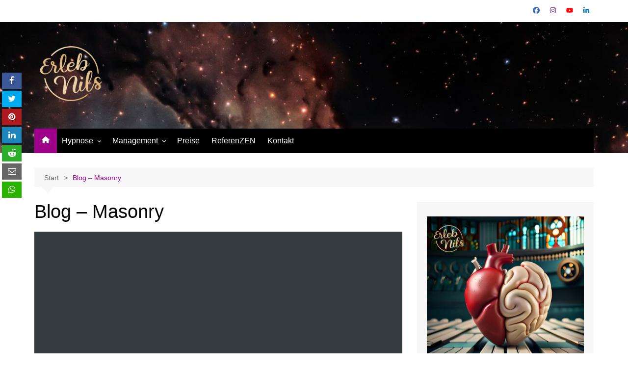

--- FILE ---
content_type: text/css
request_url: https://erlebnils.de/wp-content/plugins/indeed-social-media/social_follow/files/css/style-frond_end.css?ver=6.9
body_size: 273
content:
/*
 *  Indeed Social Share & Locker Pro – Style sublabel 'Folowers' text
 *
*/
.isf_sublabel_fe{
	white-space: nowrap!important;
	overflow: hidden;
	vertical-align: middle;
	font-size: 13px;
	font-family: "Segoe WP", "Segoe UI", Helvetica, Arial, sans-serif;
	line-height: 2;
	text-align: center;
	display: block;

	float:right;
	margin-left:5px;
}


--- FILE ---
content_type: text/css
request_url: https://erlebnils.de/wp-content/uploads/elementor/css/post-62.css?ver=1769940693
body_size: 1040
content:
.elementor-62 .elementor-element.elementor-element-axm2p4l:not(.elementor-motion-effects-element-type-background), .elementor-62 .elementor-element.elementor-element-axm2p4l > .elementor-motion-effects-container > .elementor-motion-effects-layer{background-color:#353c40;}.elementor-62 .elementor-element.elementor-element-axm2p4l > .elementor-container{min-height:400px;}.elementor-62 .elementor-element.elementor-element-axm2p4l{transition:background 0.3s, border 0.3s, border-radius 0.3s, box-shadow 0.3s;}.elementor-62 .elementor-element.elementor-element-axm2p4l > .elementor-background-overlay{transition:background 0.3s, border-radius 0.3s, opacity 0.3s;}.elementor-62 .elementor-element.elementor-element-dy8ht18{--spacer-size:25px;}.elementor-62 .elementor-element.elementor-element-h6bnfn5{--spacer-size:30px;}.elementor-62 .elementor-element.elementor-element-48r7spq{--spacer-size:20px;}:root{--page-title-display:none;}@media(max-width:767px){.elementor-62 .elementor-element.elementor-element-axm2p4l > .elementor-container{min-height:300px;}.elementor-62 .elementor-element.elementor-element-dy8ht18{--spacer-size:0px;}}

--- FILE ---
content_type: text/javascript
request_url: https://erlebnils.de/wp-content/plugins/indeed-social-media/files/js/front_end_footer.js?ver=2.1
body_size: 52879
content:
/*
* Indeed Social Media - Functions
*/
"use strict";
function ism_fake_increment(target, type, url){

    var value = parseInt(jQuery(target).html());
    if ((value%1 === 0 && value!='') || value == 0 ){
    	value++;
    } else {
    	value = 1;
    }
    jQuery(target).html(value);

    //share counts in dbism_a_return_counts
    if (typeof window.ism_save_share_counts!='undefined' && window.ism_save_share_counts==1){

        jQuery.ajax({
            type : "post",
            url : window.ism_base_path+'/wp-admin/admin-ajax.php',
            data : {
                   		action: "ism_update_db_share_count_share_bttn_action",
                   		sm: type,
                   		the_url: url,
                   },

        });
    }

    //Statistics
     if ((typeof window.ism_enable_statistics!='undefined' && window.ism_enable_statistics==1) || type=='twitter' ){
        jQuery.ajax({
            type : "post",
            url : window.ism_base_path+'/wp-admin/admin-ajax.php',
            data : {
                   		action: "ism_update_share_db_wd",
                   		sm: type,
                   		the_url: url,
                   },

        });
    }
}


function ism_load_counts(i, ism_url, wrapp_id, items, i_print){
	//check every time for counts
    if(typeof items[i]=='undefined'){
      return;
    }
    var the_sm_type = items[i];

    jQuery.ajax({
       type : "post",
       url : window.ism_base_path+'/wp-admin/admin-ajax.php',
       data : {
              action: "ism_a_return_counts",
              dir_url: ism_url,
              sm_type: the_sm_type
            },
       success: function(response){
           var num = i+1;
           ism_load_counts(num, ism_url, wrapp_id, items, i_print);//recursive

           if(response=='' || isNaN(response) ){
             return;
           }

           if(items[i]=='twitter' || items[i]=='linkedin'){
        	   recheck_tw_li_every_time(ism_url, wrapp_id, items[i], i_print);
           }else{
           	 setNumDiv(0, Number(response), wrapp_id+' .'+items[i]+'_share_count', i_print);

           	   //total share count
           	   if(typeof window.total_share_obj!='undefined' && typeof window.total_share_obj[wrapp_id]!='undefined'){
           		   window.total_share_obj[wrapp_id] = Number(response) + Number(window.total_share_obj[wrapp_id]);
           	   }

           }

         }
     });

    //call ism_print_total_count after loop is over
    if(items.length==i+1) {
    	if(typeof window.total_share_obj!='undefined' && typeof window.total_share_obj[wrapp_id]!='undefined'){
    		ism_print_total_count(wrapp_id);

    	}
    }
}



function recheck_tw_li_every_time(ism_url, wrapp_id, the_sm_type, i_print){
	//check every time for twitter and linkedin

	if(the_sm_type=='linkedin'){

		var linkedin_url = "https://www.linkedin.com/countserv/count/share?format=jsonp&url="+ism_url+"&callback=?";

		jQuery.getJSON(linkedin_url).done(function(data){
		    jQuery.ajax({
		        type : "post",
		        url : window.ism_base_path+'/wp-admin/admin-ajax.php',
		        data : {
		               action: "ism_check_min_special_counts_from_js_tl",
		               the_url: ism_url,
		               the_type: the_sm_type,
		               the_count: data.count,
		               },
		        success: function(response){
		        	if(response!='not_show'){
		        		var n = Number(response);
		        		setNumDiv(0, n, wrapp_id+' .linkedin_share_count', i_print);

		        		//total share count
		        		if(typeof window.total_share_obj!='undefined' && typeof window.total_share_obj[wrapp_id]!='undefined'){
			        		window.total_share_obj[wrapp_id] = n + Number(window.total_share_obj[wrapp_id]);
			        		ism_print_total_count(wrapp_id);
		        		}
		        	}
		        }
		    });
		});
	}else if(the_sm_type=='twitter'){
		return;
		////////// TWITTER OFFLINE COUNTS
		var twitter_url	= "http://cdn.api.twitter.com/1/urls/count.json?url="+ism_url+"&callback=?";
		jQuery.getJSON(twitter_url).done(function(data){
		    jQuery.ajax({
		        type : "post",
		        url : window.ism_base_path+'/wp-admin/admin-ajax.php',
		        data : {
		               action: "ism_check_min_special_counts_from_js_tl",
		               the_url: ism_url,
		               the_type: the_sm_type,
		               the_count: data.count,
		               },
		        success: function(response){
		        	if(response!='not_show'){
		        		var n = parseInt(response);
		        		setNumDiv(0, n, wrapp_id+' .twitter_share_count', i_print);

		        		//total share count
		        		if(typeof window.total_share_obj!='undefined' && typeof window.total_share_obj[wrapp_id]!='undefined'){
			        		window.total_share_obj[wrapp_id] = n + Number(window.total_share_obj[wrapp_id]);
			        		ism_print_total_count(wrapp_id);
		        		}
		        	}
		        }
		    });
		});
	}

}


function ism_load_counts_from_db(the_sm_list, ism_url, wrapp_id, i_print){
    jQuery.ajax({
       type : "post",
       url : window.ism_base_path + '/wp-admin/admin-ajax.php',
       data : {
              action: "ism_get_sm_db_share_counts_return_list",
              the_url: ism_url,
              sm_list: the_sm_list,
              },
          success: function(response){
    	   			response = jQuery.parseJSON(response);
    	   			var twitter_flag = 0;
    	   			var linkedin_flag = 0;
    	   			if( typeof response['linkedin-flag']!='undefined' ){
    	   				delete response['linkedin-flag'];
    	   				linkedin_flag = 1;
    	   			}
    	   			if(  typeof response['twitter-flag']!='undefined' ){
    	   				delete response['twitter-flag'];
    	   				twitter_flag = 1;
    	   			}
    	   			//total share counts
    	   			var total_share = 0;

    	   			for(var key in response) {
	 		            var num = response[key];
    	   				  var t_inc = 0;
    	   				//standard
    	 		        if(num!='not_show'){
    	 		          	if(num==null || isNaN(num)){
                        num = 0;
                      }
    	 			        setNumDiv(0, parseInt(num), wrapp_id+' .'+key+'_share_count', i_print);
    	 		        }

    	   				if(key=='twitter' && twitter_flag==1){
    	   					t_inc = 1;
    	   					recheck_tw_li_on_counts_from_db(key, num, ism_url, wrapp_id, i_print);
    	   				}else if(key=='linkedin' && linkedin_flag==1){
    	   					t_inc = 1;

    	   					recheck_tw_li_on_counts_from_db(key, num, ism_url, wrapp_id, i_print);

    	   				}

    	   				//total share counts
    	   				if(t_inc==0 && typeof window.total_share_obj!='undefined' && typeof window.total_share_obj[wrapp_id]!='undefined' ){
    	   					if(num==null || isNaN(num) || num=='not_show'){
                    num = 0;
                  }
        	 		    total_share = total_share + Number(num);

    	   				}

    	   			}//end of for

    	   			//total share counts
    	   			if(typeof window.total_share_obj!='undefined' && window.total_share_obj[wrapp_id]!='undefined'){
    		   				if( Number.isInteger(window.total_share_obj[wrapp_id]) ){
    		   					window.total_share_obj[wrapp_id] = window.total_share_obj[wrapp_id] + total_share;
    		   				}else{
    		   					window.total_share_obj[wrapp_id] = total_share;
    		   				}
        	   			ism_print_total_count(wrapp_id);
    	   			}
         		}
     });
}

function recheck_tw_li_on_counts_from_db(key, num, ism_url, wrapp_id, i_print){
	if (key=='linkedin'){
		var linkedin_url = "https://www.linkedin.com/countserv/count/share?format=jsonp&url="+ism_url+"&callback=?";

		jQuery.getJSON(linkedin_url).done(function(data){
		    jQuery.ajax({
		        type : "post",
		        url : window.ism_base_path+'/wp-admin/admin-ajax.php',
		        data : {
		               action: "ism_check_tl_flag",
		               the_url: ism_url,
		               sm: key,
		               the_count: data.count
		               },
		        success: function(response){
	        			if(response!='not_show'){
			        		setNumDiv(0, parseInt(response), wrapp_id+' .'+key+'_share_count', i_print);

			        		//total share
			        		if(typeof window.total_share_obj!='undefined' && typeof window.total_share_obj[wrapp_id]!='undefined'){
				        		window.total_share_obj[wrapp_id] = window.total_share_obj[wrapp_id] + Number(response);
				        		ism_print_total_count(wrapp_id);
			        		}
	        			}
		        }
		    });
		});
	} else if (key=='twitter'){
		return;
		////////// TWITTER OFFLINE COUNTS
		var twitter_url	= "http://cdn.api.twitter.com/1/urls/count.json?url="+ism_url+"&callback=?";
		jQuery.getJSON(twitter_url).done(function(data){
		    jQuery.ajax({
		        type : "post",
		        url : window.ism_base_path+'/wp-admin/admin-ajax.php',
		        data : {
		               action: "ism_check_tl_flag",
		               the_url: ism_url,
		               sm: key,
		               the_count: data.count
		        },
		        success: function(response){
        			if(response!='not_show'){
		        		setNumDiv(0, Number(response), wrapp_id+' .'+key+'_share_count', i_print);

		        		//total share
		        		if(typeof window.total_share_obj!='undefined' && typeof window.total_share_obj[wrapp_id]!='undefined'){
		        			window.total_share_obj[wrapp_id] = window.total_share_obj[wrapp_id] + Number(response);
		        			ism_print_total_count(wrapp_id);

		        		}
        			}
		        }
		    });
		});
	}
}

function ism_print_total_count(id){
	if (typeof window.total_share_obj[id]!='undefined' && window.total_share_obj[id]!==true){
		if (!isNaN(window.total_share_obj[id]) ) {
			setNumDiv(parseInt(jQuery(id+' .ism_tc_count').html()), window.total_share_obj[id], id+' .ism_tc_count', 1);

		}
	}
}

function setNumDiv(current, max, div, i_print){
  if (current < parseInt(jQuery(div).html())){
      return;
  }
	if (current>max){
      return;
  }
  if (i_print==0){
      return;
  }

  var cnt = current;
  if (cnt>999){
      	if (cnt>999999){
      		cnt = cnt/1000000;
          var type_num = 'M';
        } else {
          	cnt = cnt/1000;
            var type_num = 'k';
        }
        if (cnt<=99 && cnt%1>0.09){
          	var entire_num = cnt.toString();
            var arr = entire_num.split('.');
            var d = parseInt(arr[1][0]);
            if(arr[1][1]>=5) {
              d = d + 1;
            }
            var cnt = arr[0] +'.'+ d;
        } else {
          var cnt = parseInt(cnt);
        }
        cnt += type_num;
    }

    jQuery(div).html(cnt);
    setTimeout(function(){
        var step = 1;
        if(max-current>1000){
          step = 500;
        }
        if(max-current<1001){
          step = 300;
        }
        if(max-current<501){
          step = 100;
        }
        if(max-current<101){
          step = 10;
        }
        if(max-current<11){
          step = 1;
        }

        current=current+step;
        setNumDiv(current, max, div);
    },1);
}


function indeedPopUpEmail(ism_url, currentURL){
    jQuery.ajax({
        type : "post",
        data : {
                    action: "ism_send_email_ajax_popup",
                    url: ism_url,
                    permalink: currentURL
                },
        url : window.ism_base_path+'/wp-admin/admin-ajax.php',
        success: function (data) {
          jQuery(data).hide().appendTo('body').fadeIn('normal');
        },
        dataType: 'html'
    });
}

function indeedPrintFriendlyCount(ism_url, postId){
	    jQuery.ajax({
			type : "post",
			data : {
						action: "ism_print_friendly",
						the_url: ism_url,
					},
			url : window.ism_base_path+'/wp-admin/admin-ajax.php',
			success: function (data) {
          jQuery(data).hide().appendTo('body').fadeIn('normal');
      },
			dataType: 'html'
    	});

}


function ism_love_this(ism_url){
	var v = jQuery.jStorage.get('love_this_' +ism_url);
	if (v){
		return;
	} else {
		jQuery.jStorage.set('love_this_' + ism_url, 1);
	    jQuery.ajax({
			type : "post",
			data : {
						action: "ism_love_this_ajax_counter",
						the_url: ism_url,
					},
			url : window.ism_base_path+'/wp-admin/admin-ajax.php',

			success: function (data) {
       jQuery(data).hide().appendTo('body').fadeIn('normal');
      }
		});
	}
}




function ism_func_sendEmail(){
    jQuery('#loading_img').css('display', 'inline-block');
    jQuery.ajax({
        type : "post",
        data : {
                    action: "ism_sendEmail",
                    name: jQuery('#ism_email_name').val(),
                    from: jQuery('#ism_email_from').val(),
                    sentTo: jQuery('#ism_email_sentto').val(),
                    subject: jQuery('#ism_email_subject').val(),
                    message: jQuery('#ism_email_message').val(),
                    capcha: jQuery('#capcha_answer').val(),
                    capcha_key: jQuery('#cp_ar_k').val(),
                    the_url: jQuery('#popup_ism_theurl').val(),
                },
        url : window.ism_base_path+'/wp-admin/admin-ajax.php',
        success: function (data) {
            jQuery('#loading_img').fadeOut();
            if(jQuery('#capcha_error').length){
              jQuery('#capcha_error').remove();
            }
            if(jQuery('#ism_form_error').length){
              jQuery('#ism_form_error').remove();
            }
            if(data==1){
                jQuery('.popup_content').append('<p id="succes_message" class="popup_success">'+jQuery('#email_success_message').val()+'</p>');
                setTimeout(function(){
                    closePopup();
                }, 2000);
            }else if(data==2){
                //capcha error
                jQuery('.popup_content').append('<p class="popup_error" id="capcha_error">Wrong Answer!</p>');
            }else{
                //error
                jQuery('.popup_content').append('<p  class="popup_error" id="ism_form_error">Something Went Wrong. Please Try Again!</p>');
            }
        },
        dataType: 'html'
    });
}

function closePopup(){
    jQuery('#popup_box').fadeOut('normal', function(){
        jQuery('#popup_box').remove();
    });
}

function activateLocker(ism_content_id,ism_locker_id,ism_vc_set,url,overlock,delay_lk){
	//show locker hide content
    		if (overlock=='default'){
    			//DEFAULT LOCKER

            	jQuery('#'+ism_locker_id).css('display', 'block');
            	if (ism_vc_set==1){
            		//visual composer
            		var s = jQuery("#"+ism_locker_id).next();
            		var s2 = jQuery(s).next();
            		jQuery(s2).attr('id', ism_content_id);

            		jQuery(s2).css('display', 'none');
            	} else {
            		jQuery('#'+ism_content_id).css('display', 'none');

            	}
            	jQuery('#'+ism_locker_id+', #'+ism_content_id+' ').wrapAll('<div class="ismLockerWrap ism-position-relative">');

    		} else {
    			//LOCKER OVER CONTENT (opacity&blur)
            	if(ism_vc_set==1){
            		//visual composer
            		jQuery(this).next().attr('id', ism_content_id);
            	}

            	var locker_height = jQuery('#'+ism_locker_id).outerHeight();
    			    var margin_top = parseInt(locker_height)/2;
    			    var margin_top = '-'+margin_top+'px';

    			jQuery('#'+ism_locker_id).css({
    			    'display': 'block',
    			    'position': 'absolute',
    			    'top': '0px',
					'top': '25%',
    			    'left': '0px',
    			    'width': '100%',
    			    'height': '100%',
    			    'z-index': 2,
    			});
				if(overlock=='blur'){
					jQuery('#'+ism_content_id).css({
    				'opacity': '0.85',
    				'display': 'block',
					'-webkit-filter': 'blur(5px)',
					'-moz-filter': 'blur(5px)',
					'-o-filter': 'blur(5px)',
					'-ms-filter': 'blur(5px)',
					'filter': 'blur(5px)',
    			});
				}else{
    			jQuery('#'+ism_content_id).css({
    				'opacity': '0.15',
    				'display': 'block',
    			});
				}

    			jQuery('#'+ism_locker_id+', #'+ism_content_id+' ').wrapAll('<div class="ismLockerWrap ism-position-relative" style= " min-height: '+locker_height+'px; overflow:hidden;">');

    		}
}

jQuery(document).on('ready',function(){
	jQuery('.ism-before-row').each(function(){
		var ism_content_id = jQuery(this).attr('data-id');
		var ism_locker_id = jQuery(this).attr('data-lockerId');
		var ism_vc_set = jQuery(this).attr('data-vc_set');
		var url = jQuery(this).attr('data-ism_url');
		var overlock = jQuery(this).attr('data-ism_overlock');
		var delay_lk = jQuery(this).attr('data-ism_delay_lk');

		var v = jQuery.jStorage.get(url);

        if (v){
            //show content, hide locker
        	jQuery('#'+ism_locker_id).css('display', 'none');
        	jQuery('#'+ism_content_id).css('display', 'block');
        } else {
      			if (delay_lk>0){
      				jQuery('#'+ism_content_id).css('display', 'block');
      				setTimeout( function(){
      					activateLocker(ism_content_id,ism_locker_id,ism_vc_set,url,overlock,delay_lk);
      				}, delay_lk*1000 );
      			} else {
      				activateLocker(ism_content_id,ism_locker_id,ism_vc_set,url,overlock,delay_lk);
      			}
        }
        jQuery(this).remove();

	});
});

///pinterest
function openPinterestShare(){
	closePopup();
	if(window.pinterest_feat_img && window.pinterest_feat_img!=''){
		window.open('http://pinterest.com/pin/create/bookmarklet/?media='+window.pinterest_feat_img+jQuery('#pin_hide_info').val(), 'sharer', 'toolbar=0,status=0,width=750,height=330');
	}else{
		window.open('http://pinterest.com/pin/create/bookmarklet/?media='+jQuery('#pin_default_feat_img').val()+jQuery('#pin_hide_info').val(), 'sharer', 'toolbar=0,status=0,width=750,height=330');
	}
}

function indeedPinterestPopUp(rand_pin){
	window.pinterest_feat_img = '';
	//getting the images
	var imgSrc = new Array();

	if(jQuery('#indeed_top_ism').length){
		var parent = jQuery('#indeed_top_ism').parent();
		if(jQuery(parent).attr('id')) {
      var selector = '#'+jQuery(parent).attr('id');
    }	else {
      var selector = '.'+jQuery(parent).attr('class');
    }
		jQuery(selector+" img").each(function(){
			if(jQuery(this).attr('src')){
        imgSrc.push(jQuery(this).attr('src'));
      }
		});
	}else{
		jQuery('body img').each(function(){
			if(jQuery(this).attr('src')){
				if(jQuery(this).width()>99){
					imgSrc.push(jQuery(this).attr('src'));
				}
			}
		});
	}

	var def_img = jQuery('#pin_default_feat_img_'+rand_pin).val();
	if(jQuery.inArray(def_img, imgSrc)===-1){
    imgSrc.push(def_img);
  }

	//send request
    jQuery.ajax({
        type : "post",
        data : {
                    action: "ism_pinterest_popup",
                    ism_images: imgSrc,
                    other_info: jQuery('#pin_hide_info_'+rand_pin).val()
                },
        url : window.ism_base_path+'/wp-admin/admin-ajax.php',
        success: function (data) {
          jQuery(data).hide().appendTo('body').fadeIn('normal');
        },
        dataType: 'html'
    });
}

function pinterest_select_img(target){
	window.pinterest_feat_img = jQuery(target).attr('src');
	openPinterestShare();
}

///TIMEOUT LOCKER
function ism_the_TimeOut(timeout, content_id, locker_id){
	var id = '#line_'+locker_id;
	locker_id = '#'+locker_id;
	var wd = 100;
	timeout = timeout *10;
	var counter = setTimeout(ism_countDown, timeout);
	function ism_countDown(){
		if(wd<=0){
			jQuery(locker_id).css('display', 'none');
			jQuery(content_id).css({
		    	'display': 'block',
		    	'opacity': 1,
				'-webkit-filter': 'none',
				'-moz-filter': 'none',
				'-o-filter': 'none',
				'-ms-filter': 'none',
				'filter': 'none'
		    });
			return;
		}
		wd = wd - 1;
		jQuery(id).css('width', wd+'%');
		setTimeout(ism_countDown, timeout);
	}
}

function ismMobilePopup(id, the_direction){
	jQuery(id).toggle('slide', { direction: the_direction}, 500);
}

function ismMoveDiv(id){
	if(jQuery(id).css('left')=='-45px'){
		jQuery(id).animate({ "left": "+=45px" }, "slow" );
	}else{
		jQuery(id).animate({ "left": "-=45px" }, "slow" );
	}
}

function ism_slide_in( id, st, t, auto  ){
	if(typeof t=='undefined' || t==''){
    t = 0;
  }
	setTimeout(function(){
		var slide_arr = ['up', 'down', 'left', 'right'];
		if(inArray(st, slide_arr) ){

			//slide effect
			jQuery(id).show('slide', {direction: st}, 1000);
		}else if(st=='fadeIn'){
			jQuery(id).fadeIn(1000);
		}else{
			  var o = {}; //options
		      if ( st == "scale" ) {
		    	  o = { percent: 100 };
		      }
		      jQuery(id).show(st, o, 1000);
		}
		if (typeof auto != 'undefined' && auto !='0'){
  		ism_autoclose_slide(auto, id);
    }
	}, t*1000);

}

function ism_autoclose_slide(d, id){
	setTimeout(function(){
		jQuery(id).fadeOut(500);
	},d*1000);
}

function ism_close_slide( id ){
	jQuery(id).fadeOut(500);
	if (window.ism_slide_display_once==1){
    window.ism_slide_display_once = 0;
  }	else {
    window.ism_slide_display_once = 1;
  }
}

function ism_show_popup( id, st, t, auto ){
	if (typeof t=='undefined' || t==''){
    t = 0;
  }
	setTimeout(function(){
		jQuery('.ism_popup_wrapper').show();
		var slide_arr = ['up', 'down', 'left', 'right'];
		if(inArray(st, slide_arr) ){
			//slide effect
			jQuery(id).show('slide', {direction: st}, 1000);
		}else if(st=='fadeIn'){
			jQuery(id).fadeIn(1000);
		}else{
			  var o = {}; //options
		      if ( st == "scale" ) {
		    	  o = { percent: 100 };
		      }
		      jQuery(id).show(st, o, 1000);
		}
		if(typeof auto != 'undefined' && auto !='0')
			ism_autoclose_popup(auto, id);
	}, t*1000);

	//Resize popup if mobile
	ism_popup_resize_mobile('.ism_popup_box');
}

function ism_autoclose_popup(d, id){
	setTimeout(function(){
		jQuery(id).css('display', 'none');
		jQuery('.ism_popup_wrapper').css('display', 'none');
		if(window.ism_popup_display_once==1){
       window.ism_popup_display_once = 0;
    }	else {
      window.ism_popup_display_once = 1;
    }
	},d*1000);
}

function ism_close_popup( id ){
	jQuery(id).css('display', 'none');
	jQuery('.ism_popup_wrapper').css('display', 'none');
	if(window.ism_popup_display_once==1){
    window.ism_popup_display_once = 0;
  }	else {
    window.ism_popup_display_once = 1;
  }
}

function inArray(needle, haystack) {
    var length = haystack.length;
    for ( var i = 0; i < length; i++) {
        if ( haystack[i] == needle ) {
          return true;
        }
    }
    return false;
}

function ism_popup_resize_mobile(c){
	if(jQuery(c).width()>jQuery(window).outerWidth() ){
		jQuery(c).css('width', jQuery(window).outerWidth() );
		var left = jQuery(c).css('left');
		if(isNaN(left) || left<0){
			jQuery(c).css('left', 0);
		}
	}
}

/*===============AFTER SHARE====================*/
function ism_open_window(link, the_width, the_height, popup_id){
	jQuery('.ism_popup_box').css('display', 'none');
	jQuery('.ism_popup_wrapper').css('display', 'none');

	var ism_window = window.open(link, "", "width="+the_width+", height="+the_height+"" );
	jQuery(ism_window).unload(function(){
	var interval = window.setInterval(function() {
                try {
                    if (ism_window == null || ism_window.closed) {
                        window.clearInterval(interval);
                        ismas_open_popup(popup_id);
                    }
                }
                catch (e) {
                }
            }, 1000);
	});
}

////FACEBOOK
function shareOnFacebook_afterAction(i_title, i_link, i_img, description_id, popup_id ) {
	jQuery('.ism_popup_box').css('display', 'none');
	jQuery('.ism_popup_wrapper').css('display', 'none');

	if(description_id!=''){
		var desc = jQuery(description_id).attr('data-ism_description');
		if ( typeof desc!='undefined' && desc!='' ){
       var fb_description = jQuery(description_id).attr('data-ism_description');
    } else {
      var fb_description = '';
    }
	}
	var fb_params = {
        method        : 'share',
        display       : 'popup',
        href          :  i_link,
        link          :  i_link,
        title         :  decodeURIComponent(i_title),
        picture       :  i_img,
        description   :  fb_description
    };
	FB.ui(fb_params, function(response){
        	if (response && response.post_id){
        		ismas_open_popup(popup_id);
        	}
      	}
    );
}
function shareFacebookWI_afterAction( url, title, description_id, popup_id ){
	jQuery('.ism_popup_box').css('display', 'none');
	jQuery('.ism_popup_wrapper').css('display', 'none');
	if(description_id!=''){
		var desc = jQuery(description_id).attr('data-ism_description');
		if(desc!=undefined && desc!=''){
      var fb_description = jQuery(description_id).attr('data-ism_description');
    } else {
      var fb_description = '';
    }
	}
    var ism_window = window.open('http://www.facebook.com/sharer/sharer.php?s=100&p[title]='+ decodeURIComponent(title) + '&u=' + encodeURIComponent(url) + '&p[summary]=' + fb_description , 'sharer', 'toolbar=0,status=0,width=600,height=360');
	jQuery(ism_window).unload(function(){
		var interval = window.setInterval(function() {
	                try {
	                    if (ism_window == null || ism_window.closed) {
	                        window.clearInterval(interval);
	                        ismas_open_popup(popup_id);
	                    }
	                }
	                catch (e) {
	                }
	            }, 1000);
	});
}


/////PINTEREST
function openPinterestShare_afterAction(popup_id){
	jQuery('.ism_popup_box').css('display', 'none');
	jQuery('.ism_popup_wrapper').css('display', 'none');

	closePopup();
	if(window.pinterest_feat_img && window.pinterest_feat_img!=''){
		var ism_window = window.open('http://pinterest.com/pin/create/bookmarklet/?media='+window.pinterest_feat_img+jQuery('#pin_hide_info').val(), 'sharer', 'toolbar=0,status=0,width=750,height=330');
	}else{
		var ism_window = window.open('http://pinterest.com/pin/create/bookmarklet/?media='+jQuery('#pin_default_feat_img').val()+jQuery('#pin_hide_info').val(), 'sharer', 'toolbar=0,status=0,width=750,height=330');
	}
	jQuery(ism_window).unload(function(){
		var interval = window.setInterval(function() {
	                try {
	                    if (ism_window == null || ism_window.closed) {
	                        window.clearInterval(interval);
	                        ismas_open_popup(popup_id);
	                    }
	                }
	                catch (e) {
	                }
	            }, 1000);
	});
}

function indeedPinterestPopUp_afterAction(rand_pin, popup_id){
	window.pinterest_feat_img = '';
	//getting the images
	var imgSrc = new Array();

	if(jQuery('#indeed_top_ism').length){
		var parent = jQuery('#indeed_top_ism').parent();
		if(jQuery(parent).attr('id')){
       var selector = '#'+jQuery(parent).attr('id');
    }	else {
       var selector = '.'+jQuery(parent).attr('class');
    }
		jQuery(selector+" img").each(function(){
			if(jQuery(this).attr('src')){
         imgSrc.push(jQuery(this).attr('src'));
      }
		});
	}else{
		jQuery('body img').each(function(){
			if(jQuery(this).attr('src')){
				if(jQuery(this).width()>99){
					imgSrc.push(jQuery(this).attr('src'));
				}
			}
		});
	}
	if(typeof popup_id=='undefined'){
      popup_id = '';
  }

	var def_img = jQuery('#pin_default_feat_img_'+rand_pin).val();
	if(jQuery.inArray(def_img, imgSrc)===-1){
    imgSrc.push(def_img);
  }

	//send request
    jQuery.ajax({
        type : "post",
        data : {
                    action: "ism_pinterest_popup_after_action",
                    ism_images: imgSrc,
                    other_info: jQuery('#pin_hide_info_'+rand_pin).val(),
                    after_data_a: popup_id,
                },
        url : window.ism_base_path+'/wp-admin/admin-ajax.php',
        success: function (data) {
            jQuery(data).hide().appendTo('body').fadeIn('normal');
        },
        dataType: 'html'
    });
}

function pinterest_select_img_afterAction(target, popup_id){
	window.pinterest_feat_img = jQuery(target).attr('src');
	openPinterestShare_afterAction(popup_id);
}

function ismas_open_popup(id){
	//Resize popup if mobile
	ism_after_share_resize_popup('.ism_after_share_box');
  jQuery('#wrapper-'+id).show();
	jQuery('#'+id).fadeIn(400);
}
function ismas_close_popup(id){
	jQuery('#'+id).css('display', 'none');
	jQuery('#wrapper-'+id).css('display', 'none');
	if(window.ism_popup_display_once==1){
      window.ism_popup_display_once = 0;
  }	else {
      window.ism_popup_display_once = 1;
  }
}

function ism_after_share_resize_popup(c){
	var maxw = jQuery(c).css('max-width');
	if(parseInt(maxw)>jQuery(window).outerWidth()/2){
		jQuery(c).css('left', 0);
	}
}

function ism_load_statistics_counts(the_sm_list, ism_url, wrapp_id, i_print){
	//load counts from statistics
    jQuery.ajax({
        type : "post",
        url : window.ism_base_path+'/wp-admin/admin-ajax.php',
        data : {
	               action: 'ism_load_statistics_counts_via_ajax',
	               the_url: ism_url,
	               sm_list: the_sm_list,
               },
        success: function(response){

        			var response = jQuery.parseJSON(response);
        			var total_share = 0;
		   			for (var key in response) {
				        var num = response[key];
		   				//standard
				        if (num!='not_show'){
		 		          	if (num==null || isNaN(num)) {
                      num = 0;
                    }
		 			          setNumDiv(0, parseInt(num), wrapp_id+' .'+key+'_share_count', i_print);
	    	   				  //total share counts
  				 		      var total_share = total_share + parseInt(num);
		 		        }

		   			}//end of for

    	   			//total share counts
		   			if (typeof window.total_share_obj!='undefined' && window.total_share_obj[wrapp_id]!='undefined'){
		   				if (Number.isInteger(window.total_share_obj[wrapp_id])){
		   					window.total_share_obj[wrapp_id] = window.total_share_obj[wrapp_id] + total_share;
		   				} else {
		   					window.total_share_obj[wrapp_id] = total_share;
		   				}

    	   				ism_print_total_count(wrapp_id);

    	   			}
          		}
      });
}
Number.isInteger = Number.isInteger || function(value) {
    return typeof value === "number" &&
           isFinite(value) &&
           Math.floor(value) === value;
};


//================================= SHARE + UNLOCK
function ism_unlock(locker_id, content_id, url, type_of_locker){
	/*
	 * type_of_unlock - int 1 = standard, 2 = via refresh
	 */
	jQuery.jStorage.set(url, ism_return_current_date());
	if (locker_id!='0' && content_id!='0'){
		if (type_of_locker==1){
		    jQuery(locker_id).css('display', 'none');
		    jQuery(content_id).css({
		    	'display': 'block',
		    	'opacity': 1,
				'-webkit-filter': 'none',
				'-moz-filter': 'none',
				'-o-filter': 'none',
				'-ms-filter': 'none',
				'filter': 'none'
		    });
		} else if (type_of_locker==2){
			window.location.href = url;
		}
	}
}

//twitter
function ism_unlock_on_c(lockerId, contentId, link, unlock_type){
	//twitter unlock on click
    if (contentId!='0' && lockerId!='0'){
    	ism_unlock(lockerId, contentId, link, unlock_type);
    }
}

jQuery(document).on('ready', function() {
	//twitter unlock
	if (typeof window.ism_twitter_set!='undefined' && window.ism_twitter_set==1){
    //ready is part of twttr Class, not a jQuery call
	    twttr.ready(function (twttr) {
	        twttr.events.bind('tweet', function(event) {
	        	ism_unlock(window.lockerId, window.contentId, window.i_link, window.ism_type_of_unlock);
	        });
	   });
	}
});

function setIds(lockerId, contentId, link, unlock_type){
	//used only in twitter
	window.lockerId = lockerId;
	window.contentId = contentId;
	window.i_link = link;
	window.ism_type_of_unlock = unlock_type;
}

//facebbok
function shareOnFacebook(i_title, i_link, i_img, locker_id, content_id, description_id, unlock_type ){
	if (description_id!=''){
		var desc = jQuery(description_id).attr('data-ism_description');
		if(desc!=undefined && desc!=''){
      var fb_description = jQuery(description_id).attr('data-ism_description');
    }	else {
      var fb_description = '';
    }
	}

	var fb_params = {
        display       :  'popup',
        href          :  i_link,
        link          :  i_link,
        title		  :  i_title,
        picture       :  i_img,
        description   :  fb_description
    };

	if (locker_id=='0' && content_id=='0'){
		//share
		fb_params.method = 'share';

	   fb_params.title = decodeURIComponent(i_title);

	} else {
		//feed on locker
		fb_params.method = 'feed';
        fb_params.name = decodeURIComponent(i_title);
	}

	FB.ui(fb_params, function(response) {
			if (typeof response=='object'){
	    		ism_unlock(locker_id, content_id, i_link, unlock_type);
	    	}
      }
	);
}

function shareFacebookWI( url, title, locker_id, content_id, description_id, unlock_type ){
	///OLD VERSION
	if (description_id!=''){
		var desc = jQuery(description_id).attr('data-ism_description');
		if (desc!=undefined && desc!=''){
      var fb_description = jQuery(description_id).attr('data-ism_description');
    }	else {
      var fb_description = '';
    }
	}
    window.open('http://www.facebook.com/sharer/sharer.php?s=100&p[title]='+ decodeURIComponent(title) + '&u=' + encodeURIComponent(url) + '&p[summary]=' + fb_description , 'sharer', 'toolbar=0,status=0,width=600,height=360');

	ism_unlock(locker_id, content_id, url, unlock_type);
}

function shareFacebookWithoutI( url, title, locker_id, content_id, description_id, unlock_type ){
	//NEW VERSION
	if (description_id!=''){
		var desc = jQuery(description_id).attr('data-ism_description');
		if (desc!=undefined && desc!=''){
      var fb_description = jQuery(description_id).attr('data-ism_description');
    }	else {
      var fb_description = '';
    }
	}
	var share_window = window.open('http://www.facebook.com/sharer/sharer.php?s=100&p[title]='+ decodeURIComponent(title) + '&u=' + encodeURIComponent(url) + '&p[summary]=' + fb_description , 'sharer', 'toolbar=0,status=0,width=600,height=360');
	jQuery(share_window).unload(function(){
		var interval = window.setInterval(function(){
			try {
                if (share_window == null || share_window.closed) {
                    window.clearInterval(interval);
                   	if (locker_id!='0' && content_id!='0'){
          						ism_unlock(locker_id, content_id, url, unlock_type);
          					}
                }
            } catch (e){}
		}, 1000);
	});
}

//linkedin
function ism_linkedin_share(ism_link, locker_id, content_id, unlock_type){

	var share_window = window.open('https://www.linkedin.com/cws/share?url='+ decodeURIComponent(ism_link)+'&original_referer='+decodeURIComponent(ism_link)+'&token=&isFramed=false&lang=en_US', 'sharer', 'toolbar=0,status=0,width=600,height=360');

	jQuery(share_window).unload(function(){
		var interval = window.setInterval(function() {
                try {

                    if (share_window == null || share_window.closed) {
                        window.clearInterval(interval);
                       	if (locker_id!='0' && content_id!='0'){
            								ism_unlock(locker_id, content_id, ism_link, unlock_type);
            						}
                    }
                }
                catch (e) {
                }
        }, 1000);
	});
}

function ism_general_locker(locker_id, content_id, unlock_type, sm_type, ism_link, image, title, description){
	/*
	 * Available for Twitter, LinkedIn, VK, Odnoklassniki, Pinterest and (developer work - google plus)
	 */
	switch (sm_type){
		case 'li':
			var url = 'https://www.linkedin.com/cws/share?url='+ decodeURIComponent(ism_link)+'&original_referer='+decodeURIComponent(ism_link)+'&token=&isFramed=false&lang=en_US';
			break;
		case 'tw':
			var url = 'https://twitter.com/intent/tweet?text=' + title + ' ' + ism_link;
			break
		case 'vk':
			var url = 'http://vkontakte.ru/share.php?url=' + ism_link + '&image=' + image + '&title=' + title + '&description=' + description;
			break;
		case 'pt':
			var url = 'http://pinterest.com/pin/create/bookmarklet/?media=' + image + '&amp;url=' + ism_link + '&amp;title=' + title + '&amp;description=' + description;
			break;
		case 'ok':
			var url = 'http://www.odnoklassniki.ru/dk?st.cmd=addShare&st.s=1&st._surl=' + ism_link;
			break;
    case 'go1':
      var url = 'https://plus.google.com/share?url='  + ism_link;
      break;

	}
	var share_window = window.open(url, 'sharer', 'toolbar=0,status=0,width=600,height=360');

	var interval = window.setInterval(function(){
		if (share_window.closed==true){
			window.clearInterval(interval);

            if (locker_id!='0' && content_id!='0'){
      				ism_unlock(locker_id, content_id, ism_link, unlock_type);
      			}
		}
	}, 1000);

}

function nd_close_popup()
{
    jQuery('.ism_ns_modal_class').remove()
}

function ism_ns_open_modal_box(ism_current_url) {
  jQuery.ajax({
    type : "post",
    url : window.ism_base_path +'/wp-admin/admin-ajax.php',
    data : {
         action: "modal_box_newsletter",
         ismCurrentUrl : ism_current_url
      },
         success: function (response) {

           jQuery('body').append(response);

  }
});

}

function ism_send_ns_email_adress(ism_url) {
  jQuery('#ism_ns_success_message').css('display', 'none')
  jQuery('#ism_ns_error_message').css('display', 'none')
  var ns_terms_val = jQuery('#ism_ns_terms').is(":checked") ? 1 : 0;

  jQuery.ajax({
    type : "post",
    url : window.ism_base_path +'/wp-admin/admin-ajax.php',
    data : {
         action  : "ism_insert_email_adress_in_newsletter_db",
         ns_email   : jQuery('#ism_ns_email_form_value').val(),
         ns_terms: ns_terms_val,
         currentUrl : ism_url

      },
      success: function (response) {
        var responseObj = JSON.parse(response)
        if (responseObj.status==0){

            /// printing the errors
            jQuery('#ism_ns_error_message').html(responseObj.message).css({'display': 'block', 'color': 'red','text-align': 'center'})
        } else {
            /// print success
            jQuery('#ism_ns_success_message').html(responseObj.message).css({'display': 'block', 'color': 'green','text-align': 'center'})
              setTimeout(nd_close_popup, 1000);
        }

      }

});
}



window.addEventListener( 'load', function(){

    // facebook
    if ( jQuery( '.ism-js-include-fb-js' ).length > 0 || jQuery( '.ism-js-fb-id' ).length > 0 ){

      if ( typeof window.ism_facebook_id == 'undefined') {
          var fb_id = jQuery( '.ism-js-fb-id' ).attr('data-facebook_id');
      } else {
          var fb_id = window.ism_facebook_id;
      }
      window.fbAsyncInit = function() {
          FB.init({
            appId      : fb_id,
            status     : true,
                          cookie     : true,
                          xfbml      : true,
                          version    : 'v2.5'
            });
        };
        (function(d, s, id){
           var js, fjs = d.getElementsByTagName(s)[0];
           if (d.getElementById(id)) {return;}
           js = d.createElement(s); js.id = id;
           js.src = "//connect.facebook.net/en_US/sdk.js";
           fjs.parentNode.insertBefore(js, fjs);
         }(document, 'script', 'facebook-jssdk-ism'));
    }

    // display counts
    if ( jQuery( '.ism-js-display-counts-from-server' ).length > 0 ){
        jQuery( '.ism-js-display-counts-from-server' ).each(function(){
            var url = jQuery( this ).attr( 'data-url' );
            var selector = jQuery( this ).attr( 'data-wrapp_id' );
            var print = jQuery( this ).attr( 'data-print' );
            var items_str = jQuery( this ).attr( 'data-items_arr' );
            var items_arr = items_str.split(",");
            ism_load_counts( 0, url, selector, items_arr, print );
        });
    }

    // display count for items with no counts from server
    if ( jQuery( '.ism-js-counts-for-items-with-no-counts' ).length > 0 ){
      jQuery( '.ism-js-counts-for-items-with-no-counts' ).each( function(){
          var fc_items_str = jQuery( this ).attr( 'data-items' );
          var url = jQuery( this ).attr( 'data-url' );
          var selector = jQuery( this ).attr( 'data-selector' );
          var print = jQuery( this ).attr( 'data-print' );
          var fc_items_arr = fc_items_str.split(",");
          var tempKey = fc_items_arr.indexOf("google_plus");
          if (tempKey>-1){
            fc_items_arr[tempKey] = "google";
          }
          ism_load_statistics_counts( fc_items_arr, url, selector, print );
      });
    }

    // display counts from DB
    if ( jQuery( '.ism-js-display-counts-from-db' ).length > 0 ){
      jQuery( '.ism-js-display-counts-from-db' ).each(function(){
          var url = jQuery( this ).attr( 'data-url' );
          var selector = jQuery( this ).attr( 'data-selector' );
          var print = jQuery( this ).attr( 'data-print' );
          var items_str = jQuery( this ).attr( 'data-items_arr' );
          var items_arr = items_str.split(",");
          ism_load_counts_from_db( items_arr, url, selector, print );
          window.ism_save_share_counts = 1;
      });
    }

    // Scroll down
    if ( jQuery( '.ism-js-do-scroll-down-js' ).length > 0 ){
        jQuery( '.ism-js-do-scroll-down-js' ).each( function(){
            var selectorObject = this;
            jQuery( document ).scroll( function(){
                if ( jQuery(window).scrollTop() != 0 || ( typeof window.ism_slide_display_once != 'undefined' && window.ism_slide_display_once == 1 ) ){
                    return;
                }
                var selector = jQuery( selectorObject ).attr( 'data-selector' );
                var effect = jQuery( selectorObject ).attr( 'data-effect' );
                var delay = jQuery( selectorObject ).attr( 'data-delay' );
                var slideDuration = jQuery( selectorObject ).attr( 'data-duration' );
                var displayOnce = jQuery( selectorObject ).attr( 'data-display_once' );

                ism_slide_in( selector, effect, delay, slideDuration );
                window.ism_slide_display_once = displayOnce;
            });
        });
    }

    // Scroll middle
    if ( jQuery( '.ism-js-do-scroll-middle-js' ).length > 0 ){
      jQuery( '.ism-js-do-scroll-middle-js' ).each( function(){
          var selector = jQuery( this ).attr( 'data-selector' );
          var effect = jQuery( this ).attr( 'data-effect' );
          var delay = jQuery( this ).attr( 'data-delay' );
          delay = parseInt( delay );
          var slideDuration = jQuery( this ).attr( 'data-duration' );
          slideDuration = parseInt( slideDuration );
          var displayOnce = jQuery( this ).attr( 'data-display_once' );
          window.slide_previous_scroll_pos = 0;
          window.slide_display_scroll_down = 0;
          window.slide_display_scroll_up = 1;
          jQuery(document).scroll(function(){
              window.s_h = parseInt( ( jQuery(document).height() - jQuery(window).height() ) / 2 );
              window.slide_scroll_pos = parseInt(jQuery(window).scrollTop());
              window.slide_show = 0;

              if( window.slide_scroll_pos > window.s_h && window.slide_scroll_pos > window.slide_previous_scroll_pos){
                if( window.ism_slide_display_once == 1 || window.slide_display_scroll_down == 1){
                  return;
                }
                window.slide_display_scroll_down = 1;
                window.slide_display_scroll_up = 0;
                window.slide_show = 1;
              }

              if( window.slide_scroll_pos < window.s_h && window.slide_scroll_pos > window.slide_previous_scroll_pos){
                if( window.ism_slide_display_once == 1 || window.slide_display_scroll_up == 1){
                  return;
                }
                window.slide_display_scroll_down = 0;
                window.slide_display_scroll_up = 1;
                window.slide_show = 1;
              }

              if( window.slide_show == 1){
                ism_slide_in( selector, effect, delay, slideDuration );
                window.ism_slide_display_once = displayOnce;
              }
              window.slide_previous_scroll_pos	= parseInt(jQuery(window).scrollTop());
          });
      });
    }

    // Scroll bottom
    if ( jQuery( '.ism-js-do-scroll-bottom-js' ).length > 0 ){
      jQuery( '.ism-js-do-scroll-bottom-js' ).each( function(){
        var selectorObject = this;
        jQuery(document).scroll(function(){
            if( jQuery(window).scrollTop() + jQuery(window).height() != jQuery(document).height() || window.ism_slide_display_once == 1 ){
              return;
            }
            var selector = jQuery( selectorObject ).attr( 'data-selector' );
            var effect = jQuery( selectorObject ).attr( 'data-effect' );
            var delay = jQuery( selectorObject ).attr( 'data-delay' );
            var slideDuration = jQuery( selectorObject ).attr( 'data-duration' );
            var displayOnce = jQuery( selectorObject ).attr( 'data-display_once' );
            ism_slide_in( selector, effect, delay, slideDuration );
            window.ism_slide_display_once = displayOnce;
        });
      } );
    }

    // total shares
    if ( jQuery( '.ism-js-do-print-total-shares' ).length > 0 ){
        jQuery( '.ism-js-do-print-total-shares' ).each( function(){
            if ( typeof total_share_obj == "undefined" ){
                window.total_share_obj = {};
            }
            var selector = jQuery( this ).attr( 'data-selector' );
            window.total_share_obj[ selector ] = 0;
        });
    }

    // timeout
    if ( jQuery( '.ism-js-do-add-timeout' ).length > 0 ){
        jQuery( '.ism-js-do-add-timeout' ).each( function(){
            var timeout = jQuery( this ).attr( 'data-timeout' );
            var content_id = jQuery( this ).attr( 'data-content_id' );
            var locker_id = jQuery( this ).attr( 'data-locker_id' );
            var ism_delaylocker = new ism_the_TimeOut( timeout, content_id, locker_id );
        });
    }

    // reset time
    if ( jQuery( '.ism-js-do-reset-time' ).length > 0 ){
        jQuery( '.ism-js-do-reset-time' ).each( function(){
          var locker_reset_after = jQuery( this ).attr('data-locker_reset_after');
          var url = jQuery( this ).attr('data-url');
          var old_time = jQuery.jStorage.get( url );
          if ( old_time ){
            var current_time = ism_return_current_date();
            var end_time = old_time + locker_reset_after;
            if ( current_time>=end_time ){
              jQuery.jStorage.set( url, '' );
              jQuery.jStorage.deleteKey( url );
            }
          }
        });
    }

    // popup - scroll top
    if ( jQuery( '.ism-js-show-up-popup-on-scroll-top' ).length > 0 ){
        jQuery( '.ism-js-show-up-popup-on-scroll-top' ).each( function(){
          var selectorObject = this;
          jQuery(document).scroll(function(){
            if(jQuery(window).scrollTop() != 0 || ism_popup_display_once == 1){
              return;
            }
            var selector = jQuery( selectorObject ).attr( 'data-selector' );
            var effect = jQuery( selectorObject ).attr( 'data-effect' );
            var delay = jQuery( selectorObject ).attr( 'data-delay' );
            var slideDuration = jQuery( selectorObject ).attr( 'data-duration' );
            var displayOnce = jQuery( selectorObject ).attr( 'data-display_once' );
            ism_show_popup( selector, effect, delay, slideDuration );
            ism_popup_display_once = displayOnce;
          });
        });
    }

    // popup - scroll middle
    if ( jQuery( '.ism-js-show-up-popup-on-scroll-middle' ).length > 0 ){
        jQuery( '.ism-js-show-up-popup-on-scroll-middle' ).each( function(){
          var selectorObject = this;
          jQuery(document).scroll(function(){
            if(jQuery(window).scrollTop() != 0 || window.ism_popup_display_once == 1){
              return;
            }
            var selector = jQuery( selectorObject ).attr( 'data-selector' );
            var effect = jQuery( selectorObject ).attr( 'data-effect' );
            var delay = jQuery( selectorObject ).attr( 'data-delay' );
            var slideDuration = jQuery( selectorObject ).attr( 'data-duration' );
            var displayOnce = jQuery( selectorObject ).attr( 'data-display_once' );
            var previous_scroll_pos = 0;
						var display_scroll_down = 0;
						var display_scroll_up = 1;
						jQuery(document).scroll(function(){
							var s_h = (jQuery(document).height() - jQuery(window).height() )/2;
							var scroll_pos = parseInt(jQuery(window).scrollTop());
							var show = 0;
							if( scroll_pos > s_h && scroll_pos > previous_scroll_pos){
								if( ism_popup_display_once == 1 || display_scroll_down == 1) {
                  return;
                }
								var display_scroll_down = 1;
								var display_scroll_up = 0;
								var show = 1;
							}
							if( scroll_pos < s_h && scroll_pos < previous_scroll_pos){
								if( window.ism_popup_display_once == 1 || display_scroll_up == 1) {
                  return;
                }
								var display_scroll_down = 0;
								var display_scroll_up = 1;
								var show = 1;
							}
							if( show == 1){
								ism_show_popup( selector, effect, delay, slideDuration );
								window.ism_popup_display_once = displayOnce;
							}
							var previous_scroll_pos	= parseInt(jQuery(window).scrollTop());
						});
          });
        });
    }

    // popup - scroll bottom
    if ( jQuery( '.ism-js-show-up-popup-on-scroll-bottom' ).length > 0 ){
        jQuery( '.ism-js-show-up-popup-on-scroll-bottom' ).each( function(){
          var selectorObject = this;
          jQuery(document).scroll(function(){
            if(jQuery(window).scrollTop() != 0 || ism_popup_display_once == 1) {
              return;
            }
            var selector = jQuery( selectorObject ).attr( 'data-selector' );
            var effect = jQuery( selectorObject ).attr( 'data-effect' );
            var delay = jQuery( selectorObject ).attr( 'data-delay' );
            var slideDuration = jQuery( selectorObject ).attr( 'data-duration' );
            var displayOnce = jQuery( selectorObject ).attr( 'data-display_once' );
            ism_show_popup( selector, effect, delay, slideDuration );
            ism_popup_display_once = displayOnce;
          });
        })
    }

    if ( jQuery( '.ism-js-show-up-popup-on-leave' ).length > 0 ){
        jQuery( '.ism-js-show-up-popup-on-leave' ).each( function(){
          var selectorObject = this;
          jQuery(document).mousemove(function(e) {
            if((e.pageY-jQuery(window).scrollTop()) <= 10){
               if(window.ism_popup_display_once == 1){
                 return;
               }
               var selector = jQuery( selectorObject ).attr( 'data-selector' );
               var effect = jQuery( selectorObject ).attr( 'data-effect' );
               var delay = jQuery( selectorObject ).attr( 'data-delay' );
               var slideDuration = jQuery( selectorObject ).attr( 'data-duration' );
               var displayOnce = jQuery( selectorObject ).attr( 'data-display_once' );
               ism_show_popup( selector, effect, delay, slideDuration );
               window.ism_popup_display_once = displayOnce;
            }
          });
        });
    }

    ///
    if ( jQuery( '.ism-js-isf-do-load-counts' ).length ){
        jQuery( '.ism-js-isf-do-load-counts' ).each( function(){
            var items_str = jQuery( this ).attr( 'data-items_arr' );
            var items_arr = items_str.split(",");

            var selector = jQuery( this ).attr( 'data-selector' );
            isf_load_counts( 0, selector, items_arr, 1 );
        });
    }

});

jQuery( window ).on( 'load', function(){
    window.ism_slide_display_once = 0;
    if ( jQuery( '.ism-js-do-on-load-js' ).length > 0 ){
        jQuery( '.ism-js-do-on-load-js' ).each( function(){
            var selector = jQuery( this ).attr( 'data-selector' );
            var effect = jQuery( this ).attr( 'data-effect' );
            var delay = jQuery( this ).attr( 'data-delay' );
            var slideDuration = jQuery( this ).attr( 'data-duration' );
            ism_slide_in( selector, effect, delay, slideDuration );
        });
    }

    // popup on load
    if ( jQuery( '.ism-js-show-up-popup-on-load' ).length > 0 ){
        jQuery( '.ism-js-show-up-popup-on-load' ).each( function(){
            var selector = jQuery( this ).attr( 'data-selector' );
            var effect = jQuery( this ).attr( 'data-effect' );
            var delay = jQuery( this ).attr( 'data-delay' );
            var slide_duration = jQuery( this ).attr( 'data-slider_duration' );
            ism_show_popup( selector, effect, delay, slide_duration );
        });
    }


});
